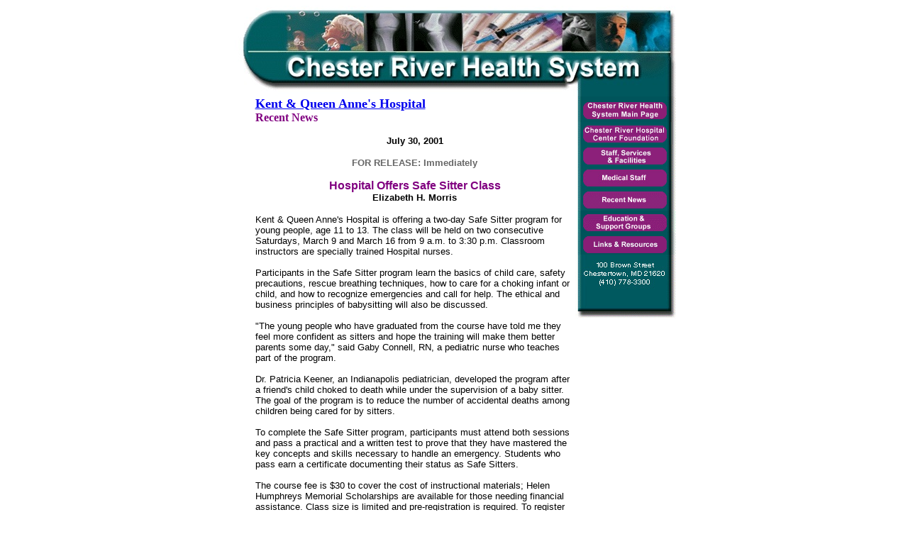

--- FILE ---
content_type: text/html
request_url: https://www.chesterriverhealth.org/pressreleases/Safe_sitter.html
body_size: 1952
content:
<html>
<head>
<meta http-equiv="Content-Type" content="text/html; charset=UTF-8"/>
<meta http-equiv="Content-Type" content="text/html; charset=windows-1252">
<meta name="GENERATOR" content="Microsoft FrontPage 4.0">
<meta name="ProgId" content="FrontPage.Editor.Document">
<title>Kent/Q.A. Hospital :: Health Care Scholarships Offered by Chester River Health
System</title>
</head>
<body bgcolor="#FFFFFF" text="#000000">
<div align="center"><center>
<table align="center" border="0" cellspacing="0" cellpadding="0" width="625">
  <tr>
        <td width="625"><img border="0" src="../images/header.jpg" width="625" height="128"></td>
  </tr>
</table>
</center></div><div align="center">
  <table align="center" border="0" cellspacing="0" cellpadding="0" width="625">
    <tr> 
      <center>
        <td width="32" align="left" rowspan="2"><img border="0" src="../images/10pixhorspa.gif" width="30" height="1"> 
          <p>&nbsp; 
        </td>
        <td width="450" valign="top" align="left"><b><font face="Verdana" size="4"><a href="/">Kent 
          & Queen Anne's Hospital</a><br>
          </font><font color="#800080"><font face="Verdana" size="3">Recent News</font> 
          </font></b> 
          <p align="center"><font size="2" face="Arial, Helvetica, sans-serif"><b>July 
            30, 2001</b></font></p>
          <p align="center"><font size="2" face="Arial, Helvetica, sans-serif"><b><font color="#666666">FOR 
            RELEASE: Immediately </font></b><br>
            </font></p>
          <b> 
          <p align="CENTER"><font face="Arial, Helvetica, sans-serif" color="#800080"> 
            Hospital Offers Safe Sitter Class<br>
            <font size="2" color="#000000">Elizabeth H. Morris</font><br>
            </font></p>
          </b> 
          <p><font face="Arial, Helvetica, sans-serif"> <font size="2">Kent & 
            Queen Anne's Hospital is offering a two-day Safe Sitter program for 
            young people, age 11 to 13. The class will be held on two consecutive 
            Saturdays, March 9 and March 16 from 9 a.m. to 3:30 p.m. Classroom 
            instructors are specially trained Hospital nurses. <br>
            <br>
            Participants in the Safe Sitter program learn the basics of child 
            care, safety precautions, rescue breathing techniques, how to care 
            for a choking infant or child, and how to recognize emergencies and 
            call for help. The ethical and business principles of babysitting 
            will also be discussed. <br>
            <br>
            &quot;The young people who have graduated from the course have told 
            me they feel more confident as sitters and hope the training will 
            make them better parents some day,&quot; said Gaby Connell, RN, a 
            pediatric nurse who teaches part of the program. <br>
            <br>
            Dr. Patricia Keener, an Indianapolis pediatrician, developed the program 
            after a friend's child choked to death while under the supervision 
            of a baby sitter. The goal of the program is to reduce the number 
            of accidental deaths among children being cared for by sitters.<br>
            <br>
            To complete the Safe Sitter program, participants must attend both 
            sessions and pass a practical and a written test to prove that they 
            have mastered the key concepts and skills necessary to handle an emergency. 
            Students who pass earn a certificate documenting their status as Safe 
            Sitters. <br>
            <br>
            The course fee is $30 to cover the cost of instructional materials; 
            Helen Humphreys Memorial Scholarships are available for those needing 
            financial assistance. Class size is limited and pre-registration is 
            required. To register or for more information, call (410) 778-3300, 
            extension 2320. <br>
            </font> </font></p>
          <p></p>
          <p align="center"><font face="Arial, Helvetica, sans-serif">-<a href="../recentnews.html">BACK</a>-</font><font face="Verdana"><br>
            </font><br>
        </td>
        <td width="143" valign="top" align="right"> 
          <div align="right"><font face="Verdana"><a href="../index_htm.html"><img border="0" src="../images/button-chrsmainpage.gif" width="142" height="36"></a><a href="../newfoundation/website/index.html"><img src="../newfoundation/main_button.gif" width="142" height="32" border="0"></a><br>
            </font><a href="../kqah/ssf.html"><img border="0" src="../kqah/images/_button-ssandf.gif" width="142" height="31"><br>
            </a><a href="../kqah/staff.html"><img border="0" src="../kqah/images/medicalstaff.jpg" width="142" height="31"></a><a href="../recentnews.html"><img border="0" src="../kqah/images/button-recentprnews.gif" width="142" height="31"><br>
            </a><a href="../esp.html"><img border="0" src="../kqah/images/button-esp.gif" width="142" height="31"></a><br>
            <a href="../lr.html"><img border="0" src="../kqah/images/button-lr.gif" width="142" height="31"></a><br>
            <img border="0" src="../kqah/images/bottombartail.jpg" width="142" height="91"><br>
          </div>
        </td>
      </center>
    </tr>
    <tr> 
      <td valign="top" align="left" colspan="2"></td>
    </tr>
    <tr> 
      <td align="left" colspan="3"></td>
    </tr>
  </table>
  </div>
<script defer src="https://static.cloudflareinsights.com/beacon.min.js/vcd15cbe7772f49c399c6a5babf22c1241717689176015" integrity="sha512-ZpsOmlRQV6y907TI0dKBHq9Md29nnaEIPlkf84rnaERnq6zvWvPUqr2ft8M1aS28oN72PdrCzSjY4U6VaAw1EQ==" data-cf-beacon='{"version":"2024.11.0","token":"1627686ad5c24b2e9a87f281d0182f6a","r":1,"server_timing":{"name":{"cfCacheStatus":true,"cfEdge":true,"cfExtPri":true,"cfL4":true,"cfOrigin":true,"cfSpeedBrain":true},"location_startswith":null}}' crossorigin="anonymous"></script>
</body>
</html>